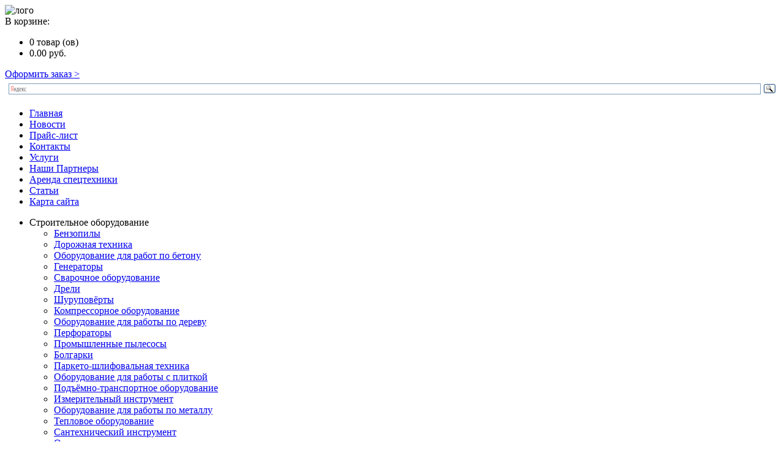

--- FILE ---
content_type: text/html; charset=UTF-8
request_url: http://osc-pribor.ru/15869
body_size: 10532
content:
<!DOCTYPE html>
<html xmlns="http://www.w3.org/1999/xhtml" lang="en-US">
<head profile="http://gmpg.org/xfn/11">
	<meta http-equiv="Content-Type" content="text/html; charset=utf-8" />
	<link rel="stylesheet" href="http://osc-pribor.ru/wp-content/themes/centr-wp/css/lenta.css" media="print">
	
	<title>Деревянные карнизы для штор | Прокат и аренда инструментов и оборудования</title>
	<link rel="stylesheet" href="http://osc-pribor.ru/wp-content/themes/centr-wp/style.css" type="text/css" media="screen" />
        <meta name='yandex-verification' content='6de720337d3361ae' />
	<link rel="alternate" type="application/rss+xml" title="RSS 2.0" href="http://osc-pribor.ru/feed" /> 
	<link rel="pingback" href="http://osc-pribor.ru/xmlrpc.php" />
	<link rel="icon" href="http://osc-pribor.ru/wp-content/themes/centr-wp/favicon.ico" type="image/x-icon" >
<script type="text/javascript" src="https://ajax.googleapis.com/ajax/libs/jquery/1.7.2/jquery.min.js"></script>
<script type="text/javascript" src="http://osc-pribor.ru/wp-content/themes/centr-wp/js/jquery.cookie.js"></script>
<script type="text/javascript" src="http://osc-pribor.ru/wp-content/themes/centr-wp/js/shop.js"></script>
    	<link rel='archives' title='August 2025' href='http://osc-pribor.ru/date/2025/08' />
	<link rel='archives' title='July 2025' href='http://osc-pribor.ru/date/2025/07' />
	<link rel='archives' title='June 2025' href='http://osc-pribor.ru/date/2025/06' />
	<link rel='archives' title='May 2025' href='http://osc-pribor.ru/date/2025/05' />
	<link rel='archives' title='April 2025' href='http://osc-pribor.ru/date/2025/04' />
	<link rel='archives' title='March 2025' href='http://osc-pribor.ru/date/2025/03' />
	<link rel='archives' title='February 2025' href='http://osc-pribor.ru/date/2025/02' />
	<link rel='archives' title='December 2024' href='http://osc-pribor.ru/date/2024/12' />
	<link rel='archives' title='November 2024' href='http://osc-pribor.ru/date/2024/11' />
	<link rel='archives' title='October 2024' href='http://osc-pribor.ru/date/2024/10' />
	<link rel='archives' title='September 2024' href='http://osc-pribor.ru/date/2024/09' />
	<link rel='archives' title='August 2024' href='http://osc-pribor.ru/date/2024/08' />
	<link rel='archives' title='July 2024' href='http://osc-pribor.ru/date/2024/07' />
	<link rel='archives' title='June 2024' href='http://osc-pribor.ru/date/2024/06' />
	<link rel='archives' title='May 2024' href='http://osc-pribor.ru/date/2024/05' />
	<link rel='archives' title='April 2024' href='http://osc-pribor.ru/date/2024/04' />
	<link rel='archives' title='March 2024' href='http://osc-pribor.ru/date/2024/03' />
	<link rel='archives' title='February 2024' href='http://osc-pribor.ru/date/2024/02' />
	<link rel='archives' title='January 2024' href='http://osc-pribor.ru/date/2024/01' />
	<link rel='archives' title='December 2023' href='http://osc-pribor.ru/date/2023/12' />
	<link rel='archives' title='November 2023' href='http://osc-pribor.ru/date/2023/11' />
	<link rel='archives' title='October 2023' href='http://osc-pribor.ru/date/2023/10' />
	<link rel='archives' title='September 2023' href='http://osc-pribor.ru/date/2023/09' />
	<link rel='archives' title='August 2023' href='http://osc-pribor.ru/date/2023/08' />
	<link rel='archives' title='July 2023' href='http://osc-pribor.ru/date/2023/07' />
	<link rel='archives' title='June 2023' href='http://osc-pribor.ru/date/2023/06' />
	<link rel='archives' title='May 2023' href='http://osc-pribor.ru/date/2023/05' />
	<link rel='archives' title='April 2023' href='http://osc-pribor.ru/date/2023/04' />
	<link rel='archives' title='March 2023' href='http://osc-pribor.ru/date/2023/03' />
	<link rel='archives' title='February 2023' href='http://osc-pribor.ru/date/2023/02' />
	<link rel='archives' title='January 2023' href='http://osc-pribor.ru/date/2023/01' />
	<link rel='archives' title='November 2022' href='http://osc-pribor.ru/date/2022/11' />
	<link rel='archives' title='October 2022' href='http://osc-pribor.ru/date/2022/10' />
	<link rel='archives' title='September 2022' href='http://osc-pribor.ru/date/2022/09' />
	<link rel='archives' title='August 2022' href='http://osc-pribor.ru/date/2022/08' />
	<link rel='archives' title='June 2022' href='http://osc-pribor.ru/date/2022/06' />
	<link rel='archives' title='May 2022' href='http://osc-pribor.ru/date/2022/05' />
	<link rel='archives' title='April 2022' href='http://osc-pribor.ru/date/2022/04' />
	<link rel='archives' title='March 2022' href='http://osc-pribor.ru/date/2022/03' />
	<link rel='archives' title='February 2022' href='http://osc-pribor.ru/date/2022/02' />
	<link rel='archives' title='December 2021' href='http://osc-pribor.ru/date/2021/12' />
	<link rel='archives' title='November 2021' href='http://osc-pribor.ru/date/2021/11' />
	<link rel='archives' title='August 2021' href='http://osc-pribor.ru/date/2021/08' />
	<link rel='archives' title='April 2021' href='http://osc-pribor.ru/date/2021/04' />
	<link rel='archives' title='March 2021' href='http://osc-pribor.ru/date/2021/03' />
	<link rel='archives' title='January 2021' href='http://osc-pribor.ru/date/2021/01' />
	<link rel='archives' title='December 2020' href='http://osc-pribor.ru/date/2020/12' />
	<link rel='archives' title='October 2020' href='http://osc-pribor.ru/date/2020/10' />
	<link rel='archives' title='September 2020' href='http://osc-pribor.ru/date/2020/09' />
	<link rel='archives' title='August 2020' href='http://osc-pribor.ru/date/2020/08' />
	<link rel='archives' title='June 2020' href='http://osc-pribor.ru/date/2020/06' />
	<link rel='archives' title='April 2020' href='http://osc-pribor.ru/date/2020/04' />
	<link rel='archives' title='March 2020' href='http://osc-pribor.ru/date/2020/03' />
	<link rel='archives' title='February 2020' href='http://osc-pribor.ru/date/2020/02' />
	<link rel='archives' title='January 2020' href='http://osc-pribor.ru/date/2020/01' />
	<link rel='archives' title='December 2019' href='http://osc-pribor.ru/date/2019/12' />
	<link rel='archives' title='November 2019' href='http://osc-pribor.ru/date/2019/11' />
	<link rel='archives' title='October 2019' href='http://osc-pribor.ru/date/2019/10' />
	<link rel='archives' title='September 2019' href='http://osc-pribor.ru/date/2019/09' />
	<link rel='archives' title='August 2019' href='http://osc-pribor.ru/date/2019/08' />
	<link rel='archives' title='July 2019' href='http://osc-pribor.ru/date/2019/07' />
	<link rel='archives' title='June 2019' href='http://osc-pribor.ru/date/2019/06' />
	<link rel='archives' title='May 2019' href='http://osc-pribor.ru/date/2019/05' />
	<link rel='archives' title='April 2019' href='http://osc-pribor.ru/date/2019/04' />
	<link rel='archives' title='February 2019' href='http://osc-pribor.ru/date/2019/02' />
	<link rel='archives' title='January 2019' href='http://osc-pribor.ru/date/2019/01' />
	<link rel='archives' title='December 2018' href='http://osc-pribor.ru/date/2018/12' />
	<link rel='archives' title='November 2018' href='http://osc-pribor.ru/date/2018/11' />
	<link rel='archives' title='October 2018' href='http://osc-pribor.ru/date/2018/10' />
	<link rel='archives' title='September 2018' href='http://osc-pribor.ru/date/2018/09' />
	<link rel='archives' title='August 2018' href='http://osc-pribor.ru/date/2018/08' />
	<link rel='archives' title='July 2018' href='http://osc-pribor.ru/date/2018/07' />
	<link rel='archives' title='June 2018' href='http://osc-pribor.ru/date/2018/06' />
	<link rel='archives' title='May 2018' href='http://osc-pribor.ru/date/2018/05' />
	<link rel='archives' title='April 2018' href='http://osc-pribor.ru/date/2018/04' />
	<link rel='archives' title='March 2018' href='http://osc-pribor.ru/date/2018/03' />
	<link rel='archives' title='February 2018' href='http://osc-pribor.ru/date/2018/02' />
	<link rel='archives' title='January 2018' href='http://osc-pribor.ru/date/2018/01' />
	<link rel='archives' title='December 2017' href='http://osc-pribor.ru/date/2017/12' />
	<link rel='archives' title='November 2017' href='http://osc-pribor.ru/date/2017/11' />
	<link rel='archives' title='October 2017' href='http://osc-pribor.ru/date/2017/10' />
	<link rel='archives' title='September 2017' href='http://osc-pribor.ru/date/2017/09' />
	<link rel='archives' title='August 2017' href='http://osc-pribor.ru/date/2017/08' />
	<link rel='archives' title='July 2017' href='http://osc-pribor.ru/date/2017/07' />
	<link rel='archives' title='June 2017' href='http://osc-pribor.ru/date/2017/06' />
	<link rel='archives' title='May 2017' href='http://osc-pribor.ru/date/2017/05' />
	<link rel='archives' title='April 2017' href='http://osc-pribor.ru/date/2017/04' />
	<link rel='archives' title='March 2017' href='http://osc-pribor.ru/date/2017/03' />
	<link rel='archives' title='February 2017' href='http://osc-pribor.ru/date/2017/02' />
	<link rel='archives' title='January 2017' href='http://osc-pribor.ru/date/2017/01' />
	<link rel='archives' title='December 2016' href='http://osc-pribor.ru/date/2016/12' />
	<link rel='archives' title='November 2016' href='http://osc-pribor.ru/date/2016/11' />
	<link rel='archives' title='October 2016' href='http://osc-pribor.ru/date/2016/10' />
	<link rel='archives' title='September 2016' href='http://osc-pribor.ru/date/2016/09' />
	<link rel='archives' title='May 2016' href='http://osc-pribor.ru/date/2016/05' />
	<link rel='archives' title='April 2016' href='http://osc-pribor.ru/date/2016/04' />
	<link rel='archives' title='February 2016' href='http://osc-pribor.ru/date/2016/02' />
	<link rel='archives' title='January 2016' href='http://osc-pribor.ru/date/2016/01' />
	<link rel='archives' title='December 2015' href='http://osc-pribor.ru/date/2015/12' />
	<link rel='archives' title='November 2015' href='http://osc-pribor.ru/date/2015/11' />
	<link rel='archives' title='October 2015' href='http://osc-pribor.ru/date/2015/10' />
	<link rel='archives' title='September 2015' href='http://osc-pribor.ru/date/2015/09' />
	<link rel='archives' title='August 2015' href='http://osc-pribor.ru/date/2015/08' />
	<link rel='archives' title='July 2015' href='http://osc-pribor.ru/date/2015/07' />
	<link rel='archives' title='June 2015' href='http://osc-pribor.ru/date/2015/06' />
	<link rel='archives' title='May 2015' href='http://osc-pribor.ru/date/2015/05' />
	<link rel='archives' title='April 2015' href='http://osc-pribor.ru/date/2015/04' />
	<link rel='archives' title='March 2015' href='http://osc-pribor.ru/date/2015/03' />
	<link rel='archives' title='February 2015' href='http://osc-pribor.ru/date/2015/02' />
	<link rel='archives' title='January 2015' href='http://osc-pribor.ru/date/2015/01' />
	<link rel='archives' title='December 2014' href='http://osc-pribor.ru/date/2014/12' />
	<link rel='archives' title='November 2014' href='http://osc-pribor.ru/date/2014/11' />
	<link rel='archives' title='October 2014' href='http://osc-pribor.ru/date/2014/10' />
	<link rel='archives' title='September 2014' href='http://osc-pribor.ru/date/2014/09' />
	<link rel='archives' title='August 2014' href='http://osc-pribor.ru/date/2014/08' />
	<link rel='archives' title='July 2014' href='http://osc-pribor.ru/date/2014/07' />
	<link rel='archives' title='June 2014' href='http://osc-pribor.ru/date/2014/06' />
	<link rel='archives' title='May 2014' href='http://osc-pribor.ru/date/2014/05' />
	<link rel='archives' title='April 2014' href='http://osc-pribor.ru/date/2014/04' />
	<link rel='archives' title='March 2014' href='http://osc-pribor.ru/date/2014/03' />
	<link rel='archives' title='February 2014' href='http://osc-pribor.ru/date/2014/02' />
	<link rel='archives' title='January 2014' href='http://osc-pribor.ru/date/2014/01' />
	<link rel='archives' title='December 2013' href='http://osc-pribor.ru/date/2013/12' />
	<link rel='archives' title='November 2013' href='http://osc-pribor.ru/date/2013/11' />
	<link rel='archives' title='October 2013' href='http://osc-pribor.ru/date/2013/10' />
	<link rel='archives' title='September 2013' href='http://osc-pribor.ru/date/2013/09' />
	<link rel='archives' title='August 2013' href='http://osc-pribor.ru/date/2013/08' />
	<link rel='archives' title='July 2013' href='http://osc-pribor.ru/date/2013/07' />
	<link rel='archives' title='June 2013' href='http://osc-pribor.ru/date/2013/06' />
	<link rel='archives' title='May 2013' href='http://osc-pribor.ru/date/2013/05' />
	<link rel='archives' title='April 2013' href='http://osc-pribor.ru/date/2013/04' />
	<link rel='archives' title='March 2013' href='http://osc-pribor.ru/date/2013/03' />
	<link rel='archives' title='February 2013' href='http://osc-pribor.ru/date/2013/02' />
	<link rel='archives' title='January 2013' href='http://osc-pribor.ru/date/2013/01' />
	<link rel='archives' title='December 2012' href='http://osc-pribor.ru/date/2012/12' />
	<link rel='archives' title='November 2012' href='http://osc-pribor.ru/date/2012/11' />
	<link rel='archives' title='October 2012' href='http://osc-pribor.ru/date/2012/10' />
	<link rel='archives' title='September 2012' href='http://osc-pribor.ru/date/2012/09' />
	<link rel='archives' title='August 2012' href='http://osc-pribor.ru/date/2012/08' />
	<link rel='archives' title='July 2012' href='http://osc-pribor.ru/date/2012/07' />
	<link rel='archives' title='June 2012' href='http://osc-pribor.ru/date/2012/06' />
	<link rel='archives' title='May 2012' href='http://osc-pribor.ru/date/2012/05' />
	<link rel='archives' title='April 2012' href='http://osc-pribor.ru/date/2012/04' />
	<link rel='archives' title='September 2009' href='http://osc-pribor.ru/date/2009/09' />
	<link rel='archives' title='September 2008' href='http://osc-pribor.ru/date/2008/09' />
	<link rel='archives' title='June 2008' href='http://osc-pribor.ru/date/2008/06' />
	<link rel='archives' title='May 2008' href='http://osc-pribor.ru/date/2008/05' />
	<link rel='archives' title='March 201' href='http://osc-pribor.ru/date/201/03' />
<link rel="alternate" type="application/rss+xml" title="Прокат и аренда инструментов и оборудования для ремонта квартиры, строительства дома или дачи &raquo; Feed" href="http://osc-pribor.ru/feed" />
<link rel="alternate" type="application/rss+xml" title="Прокат и аренда инструментов и оборудования для ремонта квартиры, строительства дома или дачи &raquo; Comments Feed" href="http://osc-pribor.ru/comments/feed" />
<link rel='stylesheet' id='yarppWidgetCss-css'  href='http://osc-pribor.ru/wp-content/plugins/yet-another-related-posts-plugin/style/widget.css' type='text/css' media='all' />
<link rel='stylesheet' id='contact-form-7-css'  href='http://osc-pribor.ru/wp-content/plugins/contact-form-7/includes/css/styles.css' type='text/css' media='all' />
<link rel='stylesheet' id='page_navi_slider_style-css'  href='http://osc-pribor.ru/wp-content/plugins/page-navi-slider/style/page-navi-slider.css' type='text/css' media='all' />
<link rel='stylesheet' id='toc-screen-css'  href='http://osc-pribor.ru/wp-content/plugins/table-of-contents-plus/screen.css' type='text/css' media='all' />
<link rel='stylesheet' id='wp-pagenavi-css'  href='http://osc-pribor.ru/wp-content/themes/centr-wp/pagenavi-css.css' type='text/css' media='all' />
<script type='text/javascript' src='http://ajax.googleapis.com/ajax/libs/jquery/1.3.2/jquery.min.js'></script>
<script type='text/javascript' src='http://osc-pribor.ru/wp-includes/js/jquery/ui/jquery.ui.core.min.js'></script>
<script type='text/javascript' src='http://osc-pribor.ru/wp-includes/js/jquery/ui/jquery.ui.widget.min.js'></script>
<script type='text/javascript' src='http://osc-pribor.ru/wp-includes/js/jquery/ui/jquery.ui.mouse.min.js'></script>
<script type='text/javascript' src='http://osc-pribor.ru/wp-includes/js/jquery/ui/jquery.ui.slider.min.js'></script>
<script type='text/javascript' src='http://osc-pribor.ru/wp-content/plugins/page-navi-slider/js/page-navi-slider.min.js'></script>
<script type='text/javascript' src='http://osc-pribor.ru/wp-content/plugins/page-navi-slider/js/jquery.ui.touch-punch.min.js'></script>
<script type='text/javascript' src='http://osc-pribor.ru/wp-content/plugins/content-slide/js/coin-slider.js'></script>
<script type='text/javascript' src='http://osc-pribor.ru/wp-content/plugins/jcart/jcart-javascript.php'></script>
<link rel="EditURI" type="application/rsd+xml" title="RSD" href="http://osc-pribor.ru/xmlrpc.php?rsd" />
<link rel="wlwmanifest" type="application/wlwmanifest+xml" href="http://osc-pribor.ru/wp-includes/wlwmanifest.xml" /> 
<link rel='prev' title='Искусственные водоемы в саду' href='http://osc-pribor.ru/16254' />
<link rel='next' title='Что нужно знать покупателю о паркете? Как выбрать фирму-подрядчика по укладке паркета?' href='http://osc-pribor.ru/4502' />

<link rel='shortlink' href='http://osc-pribor.ru/?p=15869' />
<script type="text/javascript">
	var $jquery = jQuery.noConflict(); 
	$jquery(document).ready(function() 
	{
		$jquery('#wpcontent_slider').coinslider(
	{ 
	width: 700, 
	height: 300, 
	spw: 7, 
	sph: 5, 
	delay: 3000, 
	sDelay: 30, 
	opacity: 0.7, 
	titleSpeed: 500, 
	effect: 'random', 
	navigation: true, 
	links : true, 
	hoverPause: true });
		});
	</script>
<style type="text/css" media="screen">
		
#wpcontent_slider_container
{
	overflow: hidden; position: relative; padding:0px;margin:0px; text-align:center; width:700px !important;
	height:300px !important;
}
#wpcontent_slider 
{ overflow: hidden; position: relative; font-family:\'Trebuchet MS\', Helvetica, sans-serif;border:0px solid #ffffff; text-align:left;}
#wpcontent_slider a,#wpcontent_slider a img { border: none; text-decoration: none; outline: none; }
#wpcontent_slider h4,#wpcontent_slider h4 a 
{margin: 0px;padding: 0px; font-family: 'Trebuchet MS', Helvetica, sans-serif;
text-decoration:none;font-size: 18px; color:#ffffff;}
#wpcontent_slider .cs-title {width: 100%;padding: 10px; background: #ffffff; color: #000000; font-family: 'Trebuchet MS', Helvetica, sans-serif; font-size: 12px; letter-spacing: normal;line-height: normal;}
#wpcontent_slider_container .cs-prev,#wpcontent_slider_container .cs-next {font-weight: bold;background: #000000;
font-size: 28px; font-family: "Courier New", Courier, monospace; color: #ffffff !important;
display:none;padding: 0px 10px;-moz-border-radius: 5px;-khtml-border-radius: 5px;-webkit-border-radius: 5px;}
#wpcontent_slider_container .cs-buttons { font-size: 0px; padding: 10px 0px 10px 0px;
margin:0px auto; float:left;clear:left;
display:none;}
#wpcontent_slider_container .cs-buttons a { outline:none; margin-left: 5px; height: 10px; width: 10px; float: left; border: 1px solid #000000; color: #000000; text-indent: -1000px; 
}
#wpcontent_slider_container .cs-active { background-color: #000000; color: #FFFFFF; }
#wpcs_link_love,#wpcs_link_love a{display:none;}
</style>
<!-- End Content Slider Settings -->

<link rel="stylesheet" type="text/css" media="screen, projection" href="http://osc-pribor.ru/wp-content/plugins/jcart/jcart.css" />
<link href="http://osc-pribor.ru/wp-content/themes/centr-wp/t.css" rel="stylesheet" type="text/css">
<!-- All in One SEO Pack 2.2.1 by Michael Torbert of Semper Fi Web Design[301,438] -->
<meta name="description" itemprop="description" content="Удобные, элегантные и нестареющие деревянные карнизы давно уже стали классикой. Даже по прошествии времени они не теряют своей привлекательности, гармонично" />

<meta name="keywords" itemprop="keywords" content="карниз, деревянный, мочь, штора, дерево, красивый,дерево,деревянный,красивый,мочь,штора" />

<link rel="canonical" href="http://osc-pribor.ru/15869" />
<!-- /all in one seo pack -->

	<!--CSS print-->
    <link rel="stylesheet" href="http://osc-pribor.ru/wp-content/themes/centr-wp/css/print.min.css" media="print">
	
	<!--Modernizr library-->
	<script src="http://cdnjs.cloudflare.com/ajax/libs/modernizr/2.6.2/modernizr.min.js"></script>
	<!--[if lt IE 9]>
		<script src="//html5shiv.googlecode.com/svn/trunk/html5.js"></script>
	<![endif]-->
	<!--[if lt IE 8]>
        <link rel="stylesheet" type="text/css" href="http://osc-pribor.ru/wp-content/themes/centr-wp/css/ie.css" >
    <![endif]-->
	<!--[if IE 6]>
	  <script type="text/javascript">
	   location.replace("http://osc-pribor.ru/wp-content/themes/centr-wp/ie6/ie6.html");
	  </script>
	<![endif]-->
<meta name="description" content=" &raquo; Деревянные карнизы для штор">
</head>
<body class="tahoma size_12">
	<!--main block-->
	<div class="main main_size">
		<!--header-->
		<header id="header" role="banner">
			<div class="wrapper relative">
				<!--logo-->
				<div class="logo absolute">
					<a ><img src="http://osc-pribor.ru/wp-content/themes/centr-wp/images/logo.png" alt="лого"></a>
				</div>
				<!--end logo-->
				<div class="header_info">
					<div class="basket_block">
						<div class="basket_title">В корзине:</div>
						<div class="basket_info">
							<ul>
								<li><span id="total_pok">0</span> товар (ов)</li>
								<li><span id="total_sum">0.00</span> руб.</li>
							</ul>
						</div>
						<div class="basket_link">
							<noindex><a rel="nofollow" href="http://osc-pribor.ru/zakaz">Оформить заказ ></a></noindex>
						</div>
					</div>
					<div class="search_block">
						<!--search-->
<div class="ya-site-form ya-site-form_inited_no" onclick="return {'action':'http://yandex.ru/sitesearch','arrow':false,'bg':'transparent','fontsize':12,'fg':'#000000','language':'ru','logo':'rb','publicname':'Поиск по osc-pribor.ru','suggest':true,'target':'_blank','tld':'ru','type':3,'usebigdictionary':true,'searchid':2164950,'webopt':false,'websearch':false,'input_fg':'#000000','input_bg':'#ffffff','input_fontStyle':'normal','input_fontWeight':'normal','input_placeholder':null,'input_placeholderColor':'#000000','input_borderColor':'#7f9db9'}"><form action="http://yandex.ru/sitesearch" method="get" target="_blank"><input type="hidden" name="searchid" value="2164950"/><input type="hidden" name="l10n" value="ru"/><input type="hidden" name="reqenc" value=""/><input type="text" name="text" value=""/><input type="submit" value="Найти"/></form></div>
<script type="text/javascript">(function(w,d,c){var s=d.createElement('script'),h=d.getElementsByTagName('script')[0],e=d.documentElement;if((' '+e.className+' ').indexOf(' ya-page_js_yes ')===-1){e.className+=' ya-page_js_yes';}s.type='text/javascript';s.async=true;s.charset='utf-8';s.src=(d.location.protocol==='https:'?'https:':'http:')+'//site.yandex.net/v2.0/js/all.js';h.parentNode.insertBefore(s,h);(w[c]||(w[c]=[])).push(function(){Ya.Site.Form.init()})})(window,document,'yandex_site_callbacks');</script>					<!--end search-->
					</div>
				</div>
			</div>
		</header>
		<!--end header-->
		<!--navigation-->
		<div class="navigation">
			<nav id="navigation" role="navigation">
				<ul id="menu-main" class=""><li id="menu-item-397" class="menu-item menu-item-type-custom menu-item-object-custom menu-item-397"><a href="/">Главная</a></li>
<li id="menu-item-447" class="menu-item menu-item-type-taxonomy menu-item-object-category menu-item-447"><a href="http://osc-pribor.ru/category/novosti">Новости</a></li>
<li id="menu-item-398" class="menu-item menu-item-type-custom menu-item-object-custom menu-item-398"><a href="http://osc-pribor.ru/price-list">Прайс-лист</a></li>
<li id="menu-item-399" class="menu-item menu-item-type-custom menu-item-object-custom menu-item-399"><a href="http://osc-pribor.ru/contacts">Контакты</a></li>
<li id="menu-item-400" class="menu-item menu-item-type-custom menu-item-object-custom menu-item-400"><a href="http://osc-pribor.ru/service">Услуги</a></li>
<li id="menu-item-401" class="menu-item menu-item-type-custom menu-item-object-custom menu-item-401"><a href="http://osc-pribor.ru/partners">Наши Партнеры</a></li>
<li id="menu-item-402" class="menu-item menu-item-type-custom menu-item-object-custom menu-item-402"><a href="http://osc-pribor.ru/category/228">Аренда спецтехники</a></li>
<li id="menu-item-448" class="menu-item menu-item-type-taxonomy menu-item-object-category menu-item-448"><a href="http://osc-pribor.ru/category/stati">Статьи</a></li>
<li id="menu-item-21991" class="menu-item menu-item-type-post_type menu-item-object-page menu-item-21991"><a href="http://osc-pribor.ru/eadhoa-naeoa">Карта сайта</a></li>
</ul>			</nav>
		</div>
		<!--end navigation--> 
<!--section-->
		<section id="content" role="main">
			<aside id="sidebar" role="complementary">
				<ul class="sidebar_widget">
				<noindex>
					<li class="widget">
						<div class="widgettitle">Строительное оборудование</div>
						<div class="textwidget sidebar_nav">
							<ul id="menu-sidebar" class=""><li id="menu-item-403" class="menu-item menu-item-type-custom menu-item-object-custom menu-item-403"><a href="http://osc-pribor.ru/category/199">Бензопилы</a></li>
<li id="menu-item-404" class="menu-item menu-item-type-custom menu-item-object-custom menu-item-404"><a href="http://osc-pribor.ru/category/200">Дорожная техника</a></li>
<li id="menu-item-405" class="menu-item menu-item-type-custom menu-item-object-custom menu-item-405"><a href="http://osc-pribor.ru/category/201">Оборудование для работ по бетону</a></li>
<li id="menu-item-406" class="menu-item menu-item-type-custom menu-item-object-custom menu-item-406"><a href="http://osc-pribor.ru/category/202">Генераторы</a></li>
<li id="menu-item-407" class="menu-item menu-item-type-custom menu-item-object-custom menu-item-407"><a href="http://osc-pribor.ru/category/203">Сварочное оборудование</a></li>
<li id="menu-item-408" class="menu-item menu-item-type-custom menu-item-object-custom menu-item-408"><a href="http://osc-pribor.ru/category/204">Дрели</a></li>
<li id="menu-item-409" class="menu-item menu-item-type-custom menu-item-object-custom menu-item-409"><a href="http://osc-pribor.ru/category/205">Шуруповёрты</a></li>
<li id="menu-item-410" class="menu-item menu-item-type-custom menu-item-object-custom menu-item-410"><a href="http://osc-pribor.ru/category/206">Компрессорное оборудование</a></li>
<li id="menu-item-411" class="menu-item menu-item-type-custom menu-item-object-custom menu-item-411"><a href="http://osc-pribor.ru/category/207">Оборудование для работы по дереву</a></li>
<li id="menu-item-412" class="menu-item menu-item-type-custom menu-item-object-custom menu-item-412"><a href="http://osc-pribor.ru/category/208">Перфораторы</a></li>
<li id="menu-item-413" class="menu-item menu-item-type-custom menu-item-object-custom menu-item-413"><a href="http://osc-pribor.ru/category/209">Промышленные пылесосы</a></li>
<li id="menu-item-414" class="menu-item menu-item-type-custom menu-item-object-custom menu-item-414"><a href="http://osc-pribor.ru/category/210">Болгарки</a></li>
<li id="menu-item-415" class="menu-item menu-item-type-custom menu-item-object-custom menu-item-415"><a href="http://osc-pribor.ru/category/211">Паркето-шлифовальная техника</a></li>
<li id="menu-item-416" class="menu-item menu-item-type-custom menu-item-object-custom menu-item-416"><a href="http://osc-pribor.ru/category/212">Оборудование для работы с плиткой</a></li>
<li id="menu-item-417" class="menu-item menu-item-type-custom menu-item-object-custom menu-item-417"><a href="http://osc-pribor.ru/category/213">Подъёмно-транспортное оборудование</a></li>
<li id="menu-item-418" class="menu-item menu-item-type-custom menu-item-object-custom menu-item-418"><a href="http://osc-pribor.ru/category/214">Измерительный инструмент</a></li>
<li id="menu-item-419" class="menu-item menu-item-type-custom menu-item-object-custom menu-item-419"><a href="http://osc-pribor.ru/category/215">Оборудование для работы по металлу</a></li>
<li id="menu-item-420" class="menu-item menu-item-type-custom menu-item-object-custom menu-item-420"><a href="http://osc-pribor.ru/category/216">Тепловое оборудование</a></li>
<li id="menu-item-421" class="menu-item menu-item-type-custom menu-item-object-custom menu-item-421"><a href="http://osc-pribor.ru/category/217">Сантехнический инструмент</a></li>
<li id="menu-item-422" class="menu-item menu-item-type-custom menu-item-object-custom menu-item-has-children menu-item-422"><a href="http://osc-pribor.ru/category/218">Оснастка</a>
<ul class="sub-menu">
	<li id="menu-item-423" class="menu-item menu-item-type-custom menu-item-object-custom menu-item-423"><a href="http://osc-pribor.ru/category/219">Для мотобуров</a></li>
	<li id="menu-item-424" class="menu-item menu-item-type-custom menu-item-object-custom menu-item-424"><a href="http://osc-pribor.ru/category/220">Для перфораторов</a></li>
	<li id="menu-item-425" class="menu-item menu-item-type-custom menu-item-object-custom menu-item-425"><a href="http://osc-pribor.ru/category/221">Для мозаичных машин</a></li>
	<li id="menu-item-426" class="menu-item menu-item-type-custom menu-item-object-custom menu-item-426"><a href="http://osc-pribor.ru/category/222">Для пылесосов</a></li>
	<li id="menu-item-427" class="menu-item menu-item-type-custom menu-item-object-custom menu-item-427"><a href="http://osc-pribor.ru/category/223">Для фрезера</a></li>
	<li id="menu-item-428" class="menu-item menu-item-type-custom menu-item-object-custom menu-item-428"><a href="http://osc-pribor.ru/category/224">Для летночных шлифмашин</a></li>
	<li id="menu-item-429" class="menu-item menu-item-type-custom menu-item-object-custom menu-item-429"><a href="http://osc-pribor.ru/category/225">Для сварочных аппаратов</a></li>
	<li id="menu-item-430" class="menu-item menu-item-type-custom menu-item-object-custom menu-item-430"><a href="http://osc-pribor.ru/category/226">Для паркето-шлифовальной техники</a></li>
	<li id="menu-item-431" class="menu-item menu-item-type-custom menu-item-object-custom menu-item-431"><a href="http://osc-pribor.ru/category/227">Для бензопил</a></li>
</ul>
</li>
<li id="menu-item-22557" class="menu-item menu-item-type-taxonomy menu-item-object-category menu-item-22557"><a href="http://osc-pribor.ru/category/videoobzory">Видеообзоры</a></li>
</ul>						</div>
					</li>
				</noindex>
										<li class="widget">
						<div class="widgettitle">Последние в категории</div>
						<div class="textwidget">
							<ul class="news_list">
																<li>
								
									<div class="title"><a href="http://osc-pribor.ru/30971">Самые распространенные поломки бензопил</a></div>
                                     <img src="http://osc-pribor.ru/wp-content/themes/centr-wp/timthumb.php?src=http://osc-pribor.ru/wp-content/uploads/2018/02/sbuIOvjf-300x199.jpg&h=168&w=248&zc=1" alt="Самые распространенные поломки бензопил" />
                                
								</li>
								 								<li>
								
									<div class="title"><a href="http://osc-pribor.ru/30898">В чем преимущества аренды компрессорного оборудования</a></div>
                                     <img src="http://osc-pribor.ru/wp-content/themes/centr-wp/timthumb.php?src=http://osc-pribor.ru/wp-content/uploads/2017/12/3_0-300x234.jpg&h=168&w=248&zc=1" alt="В чем преимущества аренды компрессорного оборудования" />
                                
								</li>
								 								<li>
								
									<div class="title"><a href="http://osc-pribor.ru/30895">Необходимые инструменты для сантехника</a></div>
                                     <img src="http://osc-pribor.ru/wp-content/themes/centr-wp/timthumb.php?src=http://osc-pribor.ru/wp-content/uploads/2017/12/instrument-santexnika-02-300x199.jpg&h=168&w=248&zc=1" alt="Необходимые инструменты для сантехника" />
                                
								</li>
								 								<li>
								
									<div class="title"><a href="http://osc-pribor.ru/27117">Как правильно работать с дрелью?</a></div>
                                     <img src="http://osc-pribor.ru/wp-content/themes/centr-wp/timthumb.php?src=http://osc-pribor.ru/wp-content/uploads/2015/03/img-11.png&h=168&w=248&zc=1" alt="Как правильно работать с дрелью?" />
                                
								</li>
								 								<li>
								
									<div class="title"><a href="http://osc-pribor.ru/27125">Выбираем дрель ударного типа</a></div>
                                     <img src="http://osc-pribor.ru/wp-content/themes/centr-wp/timthumb.php?src=http://osc-pribor.ru/wp-content/uploads/2015/03/img-141.png&h=168&w=248&zc=1" alt="Выбираем дрель ударного типа" />
                                
								</li>
								 							</ul>
						
						</div>
					</li>
										
					<li class="widget">
						<div class="widgettitle">Рекомендуем почитать</div>
						<div class="textwidget">
									<div class="informer">
																			</div>
						</div>
					</li>
                    <br />  <br />  <br /><br />  <br />       <br />  <br />  <br /><br />  <br />
														</ul>
			</aside>



			<div class="content left">
				<div class="breadcrumbs">
					<div class="kama_breadcrumbs" xmlns:v="http://rdf.data-vocabulary.org/#"><span typeof="v:Breadcrumb"><a href="http://osc-pribor.ru" rel="v:url" property="v:title">Главная</a> » </span><span typeof="v:Breadcrumb"><a href="http://osc-pribor.ru/category/publikatsii" rel="v:url" property="v:title">Публикации</a> » </span>Деревянные карнизы для штор</div>				</div>
				 
				<div class="single_block single">
					 
					<h1 class="main_title">
					Деревянные карнизы для штор					</h1>
					<div class="cat_data"><time datetime="2013-09-12">12 сентября 2013</time></div>
					<div class="text">
						<p>Удобные, элегантные и нестареющие деревянные карнизы давно уже стали классикой. Даже по прошествии времени они не теряют своей привлекательности, гармонично сочетаются с современной или старинной мебелью. </p>
<p><img alt="Деревянные карнизы для штор" src="/wp-content/uploads/2013-04-08/derevjannye-karnizy-dlja-shtor_1.jpeg" title="Деревянные карнизы для штор" /></p>
<p>Чаще всего деревянные карнизы выбирают под цвет мебели или паркета. Изготавливается этот предмет из разных пород дерева: бука, ореха, дуба, сосны, лиственницы.<span id="more-15869"></span> Существуют и эксклюзивные варианты &#8211; из тика, эбенового или красного дерева. В комплект с карнизом входят зажимы, крючки, наконечники и кронштейны, поэтому даже домашнему мастеру-самоучке не составит труда повесить изделие на полагающееся ему место. Деревянные карнизы для штор могут быть круглыми или плоскими. Первый тип считается более практичным, он может выдержать шторы любой тяжести, да и смотрится очень красиво. Плоские карнизы могут крепиться на потолок или стену, они бывают однорядными или многорядными. </p>
</p>
<p>Взглянув на красивый деревянный карниз, понимаешь, что он выполняет не только практическую функцию, но и декоративную, ведь он может быть украшен искусной резьбой, оригинальными наконечниками, кронштейнами и прочими изысками. Древесина прекрасно поддается механической обработке, поэтому в руках мастера карниз станет настоящим шедевром. Такие карнизы устойчивы к эксплуатационной нагрузке и износу, а благодаря специальным пропиткам не впитывают влагу и не портятся. </p>
					</div>
					 
				</div>
				
									<div class='yarpp-related'>
<div class="main_title" style="clear:both">Похожие материалы:</div>
<div>
<div>
                  <img src="http://osc-pribor.ru/wp-content/themes/centr-wp/timthumb.php?src=/wp-content/uploads/2013-04-08/potolochnye-karnizy-dlja-shtor_1.jpg&h=120&w=160&zc=1" alt="Потолочные карнизы для штор"  class="alignleft-related" />
            

<a href="http://osc-pribor.ru/15867" rel="bookmark" title="Потолочные карнизы для штор">Потолочные карнизы для штор</a><br />
<br>
            Карнизы данного типа прекрасно вписываются в интерьеры различных стилей. Такое возможно за счет обилия расцветок, форм и размеров. Такие карнизы прекрасно декорируют стены...<!-- (30.2)-->
</div>
<br style="clear: both" />
<div>
                  <img src="http://osc-pribor.ru/wp-content/themes/centr-wp/timthumb.php?src=/wp-content/uploads/2013-04-08/metallicheskie-karnizy-dlja-shtor_1.jpeg&h=120&w=160&zc=1" alt="Металлические карнизы для штор"  class="alignleft-related" />
            

<a href="http://osc-pribor.ru/15868" rel="bookmark" title="Металлические карнизы для штор">Металлические карнизы для штор</a><br />
<br>
            
Металлические карнизы для штор гармонично сочетаются с мебелью в современном стиле и стиле хай-тек. Это прекрасный вариант для кухни или столовой, интерьер которых может...<!-- (28.7)-->
</div>
<br style="clear: both" />
<div>
                  <img src="http://osc-pribor.ru/wp-content/themes/centr-wp/timthumb.php?src=/wp-content/uploads/2013-04-08/plastikovye-karnizy-dlja-shtor_1.jpeg&h=120&w=160&zc=1" alt="Пластиковые карнизы для штор"  class="alignleft-related" />
            

<a href="http://osc-pribor.ru/15870" rel="bookmark" title="Пластиковые карнизы для штор">Пластиковые карнизы для штор</a><br />
<br>
            Системы для штор из пластика - это наиболее дешевый вариант. От него сложно ожидать каких-либо изысков, хотя со своими функциональными обязанностями такой карниз справится ничуть...<!-- (27.1)-->
</div>
<br style="clear: both" />
<div>
                  <img src="http://osc-pribor.ru/wp-content/themes/centr-wp/timthumb.php?src=/wp-content/uploads/2013-04-08/karnizy-dlja-rimskih-shtor_1.jpeg&h=120&w=160&zc=1" alt="Карнизы для римских штор"  class="alignleft-related" />
            

<a href="http://osc-pribor.ru/2821" rel="bookmark" title="Карнизы для римских штор">Карнизы для римских штор</a><br />
<br>
            Римские шторы смотрятся очень красиво и оригинально. Конструкция, изобретенная еще во времена Древнеримской империи, сохраняет популярность и в наши дни. Такие шторы украсят не...<!-- (25.5)-->
</div>
<br style="clear: both" />
<div>
                  <img src="http://osc-pribor.ru/wp-content/themes/centr-wp/timthumb.php?src=/wp-content/uploads/2013-04-08/karnizy-i-aksessuary-dlja-shtor_1.jpg&h=120&w=160&zc=1" alt="Карнизы и аксессуары для штор"  class="alignleft-related" />
            

<a href="http://osc-pribor.ru/4939" rel="bookmark" title="Карнизы и аксессуары для штор">Карнизы и аксессуары для штор</a><br />
<br>
            Какие карнизы и аксессуары для штор сегодня в моде?
Если же говорить о современных веяниях, то заслуживают внимания прозрачные штанги для штор, изготовленные из акрила. Кажется,...<!-- (23)-->
</div>
<br style="clear: both" />
</div>
</div>

			</div>

		</section>
		<!--end section-->
		<!--footer-->
		<div class="empty"></div>
		<footer id="footer" role="contentinfo">
		
			<div class="wrapper">


				<div class="footer_nav left">
	
				
								
	
				
<ul id="menu-bottom" class="">
	<li id="menu-item-435" class="menu-item menu-item-type-custom menu-item-object-custom menu-item-435"><a href="/" rel="nofollow">Главная</a></li>
		<li id="menu-item-440" class="menu-item menu-item-type-taxonomy menu-item-object-category menu-item-440"><a href="http://osc-pribor.ru/category/novosti"  rel="nofollow">Новости</a></li>
    <li id="menu-item-442" class="menu-item menu-item-type-custom menu-item-object-custom menu-item-442"><a href="http://osc-pribor.ru/price-list"  rel="nofollow">Прайс-лист</a></li>

	<li id="menu-item-443" class="menu-item menu-item-type-custom menu-item-object-custom menu-item-443"><a href="http://osc-pribor.ru/contacts"  rel="nofollow">Контакты</a></li>

	<li id="menu-item-445" class="menu-item menu-item-type-custom menu-item-object-custom menu-item-445"><a href="http://osc-pribor.ru/partners"  rel="nofollow">Наши партнеры</a></li>
	<li id="menu-item-446" class="menu-item menu-item-type-custom menu-item-object-custom menu-item-446"><a  href="http://osc-pribor.ru/firms">Полезные ресурсы</a></li>
<li id="menu-item-446" class="menu-item menu-item-type-custom menu-item-object-custom menu-item-446"><a  href="http://osc-pribor.ru/category/uslugi-2">Услуги</a></li>

	<li id="menu-item-441" class="menu-item menu-item-type-taxonomy menu-item-object-category menu-item-441"><a href="http://osc-pribor.ru/category/stati"  rel="nofollow">Статьи</a></li>
<li id="menu-item-441" class="menu-item menu-item-type-taxonomy menu-item-object-category menu-item-441"><a href="http://osc-pribor.ru/category/videoobzory">Видеообзоры</a></li>
<li id="menu-item-441" class="menu-item menu-item-type-taxonomy menu-item-object-category menu-item-441"><a href="http://osc-pribor.ru/category/stati/vibor-instrumenta">Выбор инструмента</a></li>
	
	
	</ul>	
					

 <!-- меню в подвале -->
<div id="main_list_menu"><ul id="menu_list">  
<li><a href="/category/raznoe">Разное</a>
 <ul> 
 	<li class="cat-item cat-item-43"><a href="http://osc-pribor.ru/category/publikatsii" title="View all posts filed under Публикации">Публикации</a>
</li>
	<li class="cat-item cat-item-154"><a href="http://osc-pribor.ru/category/poleznie-stati" title="View all posts filed under Полезные статьи">Полезные статьи</a>
</li>
	<li class="cat-item cat-item-5009"><a href="http://osc-pribor.ru/category/stroitelstvo-3" title="View all posts filed under Строительство">Строительство</a>
</li>
	<li class="cat-item cat-item-5002"><a href="http://osc-pribor.ru/category/texnika" title="View all posts filed under Техника">Техника</a>
</li>
	<li class="cat-item cat-item-5008"><a href="http://osc-pribor.ru/category/uslugi-2" title="View all posts filed under Услуги">Услуги</a>
</li>
	<li class="cat-item cat-item-5005"><a href="http://osc-pribor.ru/category/uyut" title="View all posts filed under Уют">Уют</a>
</li>
	<li class="cat-item cat-item-5006"><a href="http://osc-pribor.ru/category/pokupki" title="View all posts filed under Покупки">Покупки</a>
</li>
	<li class="cat-item cat-item-5022"><a href="http://osc-pribor.ru/category/rrrirss" title="View all posts filed under Советы">Советы</a>
</li>
	<li class="cat-item cat-item-5004"><a href="http://osc-pribor.ru/category/semiya" title="View all posts filed under Семья">Семья</a>
</li>
	<li class="cat-item cat-item-5007"><a href="http://osc-pribor.ru/category/otnosheniya" title="View all posts filed under Отношения">Отношения</a>
</li>
	<li class="cat-item cat-item-5001"><a href="http://osc-pribor.ru/category/nauka-2" title="View all posts filed under Наука">Наука</a>
</li>
	<li class="cat-item cat-item-5024"><a href="http://osc-pribor.ru/category/rryerrrrryoryer" title="View all posts filed under Экономика">Экономика</a>
</li>
	<li class="cat-item cat-item-5003"><a href="http://osc-pribor.ru/category/zdorovie" title="View all posts filed under Здоровье">Здоровье</a>
</li>
	<li class="cat-item cat-item-5016"><a href="http://osc-pribor.ru/category/rrrrryo" title="View all posts filed under Хобби">Хобби</a>
</li>
	<li class="cat-item cat-item-5013"><a href="http://osc-pribor.ru/category/kultura-2" title="View all posts filed under Культура">Культура</a>
</li>
	<li class="cat-item cat-item-5023"><a href="http://osc-pribor.ru/category/rsrss" title="View all posts filed under Отдых">Отдых</a>
</li>
	<li class="cat-item cat-item-5025"><a href="http://osc-pribor.ru/category/aktualno" title="View all posts filed under Актуально">Актуально</a>
</li>
 
 </ul>
</div>   
 <!-- /меню в подвале -->




					</div>


					

				<div class="footer_block tar">
	
					<p>© Центр проката инструмента и строительного оборудования.<br />  2026. Все права защищены.</p>
<div class="mrst"><ul><!--	<li class="cat-item cat-item-5003"><a href="http://osc-pribor.ru/category/zdorovie" title="View all posts filed under Здоровье">Здоровье</a>
</li>
	<li class="cat-item cat-item-5001"><a href="http://osc-pribor.ru/category/nauka-2" title="View all posts filed under Наука">Наука</a>
</li>
	<li class="cat-item cat-item-5007"><a href="http://osc-pribor.ru/category/otnosheniya" title="View all posts filed under Отношения">Отношения</a>
</li>
	<li class="cat-item cat-item-5006"><a href="http://osc-pribor.ru/category/pokupki" title="View all posts filed under Покупки">Покупки</a>
</li>
	<li class="cat-item cat-item-154"><a href="http://osc-pribor.ru/category/poleznie-stati" title="View all posts filed under Полезные статьи">Полезные статьи</a>
</li>
	<li class="cat-item cat-item-5004"><a href="http://osc-pribor.ru/category/semiya" title="View all posts filed under Семья">Семья</a>
</li>
	<li class="cat-item cat-item-5009"><a href="http://osc-pribor.ru/category/stroitelstvo-3" title="View all posts filed under Строительство">Строительство</a>
</li>
	<li class="cat-item cat-item-5002"><a href="http://osc-pribor.ru/category/texnika" title="View all posts filed under Техника">Техника</a>
</li>
	<li class="cat-item cat-item-5008"><a href="http://osc-pribor.ru/category/uslugi-2" title="View all posts filed under Услуги">Услуги</a>
</li>
	<li class="cat-item cat-item-5005"><a href="http://osc-pribor.ru/category/uyut" title="View all posts filed under Уют">Уют</a>
</li>
--></ul></div>
					<p class="counter">

<!-- Yandex.Metrika informer -->
<a href="http://metrika.yandex.ru/stat/?id=27205781&from=informer"
target="_blank" rel="nofollow"><img src="//bs.yandex.ru/informer/27205781/3_1_FFFFFFFF_EFEFEFFF_0_pageviews"
style="width:88px; height:31px; border:0;" alt="яндекс.ћетрика" title="яндекс.ћетрика: данные за сегодн¤ (просмотры, визиты и уникальные посетители)" onclick="try{Ya.Metrika.informer({i:this,id:27205781,lang:'ru'});return false}catch(e){}"/></a>
<!-- /Yandex.Metrika informer -->



<!-- Yandex.Metrika counter -->
<script type="text/javascript">
(function (d, w, c) {
(w[c] = w[c] || []).push(function() {
try {
w.yaCounter25836518 = new Ya.Metrika({id:27205781,
clickmap:true,
trackLinks:true,
accurateTrackBounce:true});
} catch(e) { }
});

var n = d.getElementsByTagName("script")[0],
s = d.createElement("script"),
f = function () { n.parentNode.insertBefore(s, n); };
s.type = "text/javascript";
s.async = true;
s.src = (d.location.protocol == "https:" ? "https:" : "http:") + "//mc.yandex.ru/metrika/watch.js";


if (w.opera == "[object Opera]") {
d.addEventListener("DOMContentLoaded", f, false);
} else { f(); }
})(document, window, "yandex_metrika_callbacks");
</script>
<noscript><div><img src="//mc.yandex.ru/watch/27205781" style="position:absolute; left:-9999px;" alt="" /></div></noscript>

<!-- /Yandex.Metrika counter -->
<!--LiveInternet counter--><script type="text/javascript"><!--
document.write("<a href='http://www.liveinternet.ru/click' "+
"target=_blank><img src='//counter.yadro.ru/hit?t14.1;r"+
escape(document.referrer)+((typeof(screen)=="undefined")?"":
";s"+screen.width+"*"+screen.height+"*"+(screen.colorDepth?
screen.colorDepth:screen.pixelDepth))+";u"+escape(document.URL)+
";"+Math.random()+
"' alt='' title='LiveInternet: показано число просмотров за 24"+
" часа, посетителей за 24 часа и за сегодня' "+
"border='0' width='88' height='31'><\/a>")
//--></script><!--/LiveInternet--></p>
				</div>
			</div>
		</footer>
		<!--end footer-->
	</div>
	<!--end main block-->
	<!--My Scripts-->
	<script type="text/javascript" src="http://osc-pribor.ru/wp-content/themes/centr-wp/js/scripts.js"></script>
	<!--end My Scripts-->

	
<link rel='stylesheet' id='yarppRelatedCss-css'  href='http://osc-pribor.ru/wp-content/plugins/yet-another-related-posts-plugin/style/related.css' type='text/css' media='all' />
<script type='text/javascript' src='http://osc-pribor.ru/wp-content/plugins/contact-form-7/includes/js/jquery.form.min.js'></script>
<script type='text/javascript'>
/* <![CDATA[ */
var _wpcf7 = {"loaderUrl":"http:\/\/osc-pribor.ru\/wp-content\/plugins\/contact-form-7\/images\/ajax-loader.gif","sending":"Sending ..."};
/* ]]> */
</script>
<script type='text/javascript' src='http://osc-pribor.ru/wp-content/plugins/contact-form-7/includes/js/scripts.js'></script>
<script type='text/javascript' src='http://osc-pribor.ru/wp-content/plugins/table-of-contents-plus/front.js'></script>
<script async="async" src="https://w.uptolike.com/widgets/v1/zp.js?pid=1315580" type="text/javascript"></script>
</body>
</html>


--- FILE ---
content_type: application/javascript;charset=utf-8
request_url: https://w.uptolike.com/widgets/v1/version.js?cb=cb__utl_cb_share_1768290566008142
body_size: 397
content:
cb__utl_cb_share_1768290566008142('1ea92d09c43527572b24fe052f11127b');